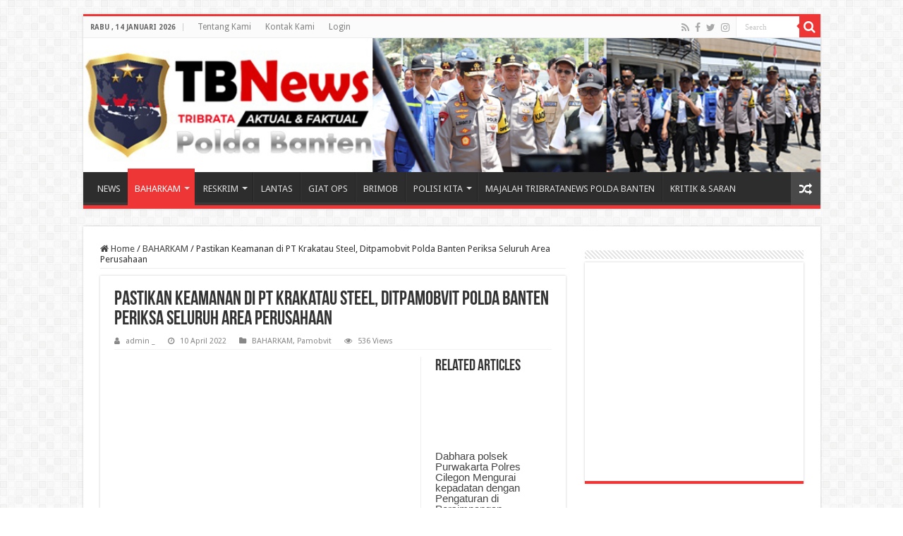

--- FILE ---
content_type: text/html; charset=UTF-8
request_url: http://tribratanews.banten.polri.go.id/pastikan-keamanan-di-pt-krakatau-steel-ditpamobvit-polda-banten-periksa-seluruh-area-perusahaan/
body_size: 74042
content:
<!DOCTYPE html>
<html lang="id" prefix="og: http://ogp.me/ns#">
<head>
<meta charset="UTF-8" />
<link rel="pingback" href="http://tribratanews.banten.polri.go.id/xmlrpc.php" />
<title>Pastikan Keamanan di PT Krakatau Steel, Ditpamobvit Polda Banten Periksa Seluruh Area Perusahaan &#8211; Tribrata News Banten</title>
<meta property="og:title" content="Pastikan Keamanan di PT Krakatau Steel, Ditpamobvit Polda Banten Periksa Seluruh Area Perusahaan - Tribrata News Banten"/>
<meta property="og:type" content="article"/>
<meta property="og:description" content="Cilegon - Dalam rangka memberikan situasi aman dan nyaman pada objek vital nasional maupun objek ter"/>
<meta property="og:url" content="https://tribratanews.banten.polri.go.id/pastikan-keamanan-di-pt-krakatau-steel-ditpamobvit-polda-banten-periksa-seluruh-area-perusahaan/"/>
<meta property="og:site_name" content="Tribrata News Banten"/>
<meta property="og:image" content="https://tribratanews.banten.polri.go.id/wp-content/uploads/2022/04/IMG-20220410-WA0021-1.jpg" />
<meta name='robots' content='max-image-preview:large' />
	<style>img:is([sizes="auto" i], [sizes^="auto," i]) { contain-intrinsic-size: 3000px 1500px }</style>
	<link rel='dns-prefetch' href='//fonts.googleapis.com' />
<link rel="alternate" type="application/rss+xml" title="Tribrata News Banten &raquo; Feed" href="https://tribratanews.banten.polri.go.id/feed/" />
<link rel="alternate" type="application/rss+xml" title="Tribrata News Banten &raquo; Umpan Komentar" href="https://tribratanews.banten.polri.go.id/comments/feed/" />
<link rel="alternate" type="application/rss+xml" title="Tribrata News Banten &raquo; Pastikan Keamanan di PT Krakatau Steel, Ditpamobvit Polda Banten Periksa Seluruh Area Perusahaan Umpan Komentar" href="https://tribratanews.banten.polri.go.id/pastikan-keamanan-di-pt-krakatau-steel-ditpamobvit-polda-banten-periksa-seluruh-area-perusahaan/feed/" />
<script type="text/javascript">
/* <![CDATA[ */
window._wpemojiSettings = {"baseUrl":"https:\/\/s.w.org\/images\/core\/emoji\/16.0.1\/72x72\/","ext":".png","svgUrl":"https:\/\/s.w.org\/images\/core\/emoji\/16.0.1\/svg\/","svgExt":".svg","source":{"concatemoji":"http:\/\/tribratanews.banten.polri.go.id\/wp-includes\/js\/wp-emoji-release.min.js"}};
/*! This file is auto-generated */
!function(s,n){var o,i,e;function c(e){try{var t={supportTests:e,timestamp:(new Date).valueOf()};sessionStorage.setItem(o,JSON.stringify(t))}catch(e){}}function p(e,t,n){e.clearRect(0,0,e.canvas.width,e.canvas.height),e.fillText(t,0,0);var t=new Uint32Array(e.getImageData(0,0,e.canvas.width,e.canvas.height).data),a=(e.clearRect(0,0,e.canvas.width,e.canvas.height),e.fillText(n,0,0),new Uint32Array(e.getImageData(0,0,e.canvas.width,e.canvas.height).data));return t.every(function(e,t){return e===a[t]})}function u(e,t){e.clearRect(0,0,e.canvas.width,e.canvas.height),e.fillText(t,0,0);for(var n=e.getImageData(16,16,1,1),a=0;a<n.data.length;a++)if(0!==n.data[a])return!1;return!0}function f(e,t,n,a){switch(t){case"flag":return n(e,"\ud83c\udff3\ufe0f\u200d\u26a7\ufe0f","\ud83c\udff3\ufe0f\u200b\u26a7\ufe0f")?!1:!n(e,"\ud83c\udde8\ud83c\uddf6","\ud83c\udde8\u200b\ud83c\uddf6")&&!n(e,"\ud83c\udff4\udb40\udc67\udb40\udc62\udb40\udc65\udb40\udc6e\udb40\udc67\udb40\udc7f","\ud83c\udff4\u200b\udb40\udc67\u200b\udb40\udc62\u200b\udb40\udc65\u200b\udb40\udc6e\u200b\udb40\udc67\u200b\udb40\udc7f");case"emoji":return!a(e,"\ud83e\udedf")}return!1}function g(e,t,n,a){var r="undefined"!=typeof WorkerGlobalScope&&self instanceof WorkerGlobalScope?new OffscreenCanvas(300,150):s.createElement("canvas"),o=r.getContext("2d",{willReadFrequently:!0}),i=(o.textBaseline="top",o.font="600 32px Arial",{});return e.forEach(function(e){i[e]=t(o,e,n,a)}),i}function t(e){var t=s.createElement("script");t.src=e,t.defer=!0,s.head.appendChild(t)}"undefined"!=typeof Promise&&(o="wpEmojiSettingsSupports",i=["flag","emoji"],n.supports={everything:!0,everythingExceptFlag:!0},e=new Promise(function(e){s.addEventListener("DOMContentLoaded",e,{once:!0})}),new Promise(function(t){var n=function(){try{var e=JSON.parse(sessionStorage.getItem(o));if("object"==typeof e&&"number"==typeof e.timestamp&&(new Date).valueOf()<e.timestamp+604800&&"object"==typeof e.supportTests)return e.supportTests}catch(e){}return null}();if(!n){if("undefined"!=typeof Worker&&"undefined"!=typeof OffscreenCanvas&&"undefined"!=typeof URL&&URL.createObjectURL&&"undefined"!=typeof Blob)try{var e="postMessage("+g.toString()+"("+[JSON.stringify(i),f.toString(),p.toString(),u.toString()].join(",")+"));",a=new Blob([e],{type:"text/javascript"}),r=new Worker(URL.createObjectURL(a),{name:"wpTestEmojiSupports"});return void(r.onmessage=function(e){c(n=e.data),r.terminate(),t(n)})}catch(e){}c(n=g(i,f,p,u))}t(n)}).then(function(e){for(var t in e)n.supports[t]=e[t],n.supports.everything=n.supports.everything&&n.supports[t],"flag"!==t&&(n.supports.everythingExceptFlag=n.supports.everythingExceptFlag&&n.supports[t]);n.supports.everythingExceptFlag=n.supports.everythingExceptFlag&&!n.supports.flag,n.DOMReady=!1,n.readyCallback=function(){n.DOMReady=!0}}).then(function(){return e}).then(function(){var e;n.supports.everything||(n.readyCallback(),(e=n.source||{}).concatemoji?t(e.concatemoji):e.wpemoji&&e.twemoji&&(t(e.twemoji),t(e.wpemoji)))}))}((window,document),window._wpemojiSettings);
/* ]]> */
</script>
<style id='wp-emoji-styles-inline-css' type='text/css'>

	img.wp-smiley, img.emoji {
		display: inline !important;
		border: none !important;
		box-shadow: none !important;
		height: 1em !important;
		width: 1em !important;
		margin: 0 0.07em !important;
		vertical-align: -0.1em !important;
		background: none !important;
		padding: 0 !important;
	}
</style>
<link rel='stylesheet' id='wp-block-library-css' href='http://tribratanews.banten.polri.go.id/wp-includes/css/dist/block-library/style.min.css' type='text/css' media='all' />
<style id='classic-theme-styles-inline-css' type='text/css'>
/*! This file is auto-generated */
.wp-block-button__link{color:#fff;background-color:#32373c;border-radius:9999px;box-shadow:none;text-decoration:none;padding:calc(.667em + 2px) calc(1.333em + 2px);font-size:1.125em}.wp-block-file__button{background:#32373c;color:#fff;text-decoration:none}
</style>
<style id='global-styles-inline-css' type='text/css'>
:root{--wp--preset--aspect-ratio--square: 1;--wp--preset--aspect-ratio--4-3: 4/3;--wp--preset--aspect-ratio--3-4: 3/4;--wp--preset--aspect-ratio--3-2: 3/2;--wp--preset--aspect-ratio--2-3: 2/3;--wp--preset--aspect-ratio--16-9: 16/9;--wp--preset--aspect-ratio--9-16: 9/16;--wp--preset--color--black: #000000;--wp--preset--color--cyan-bluish-gray: #abb8c3;--wp--preset--color--white: #ffffff;--wp--preset--color--pale-pink: #f78da7;--wp--preset--color--vivid-red: #cf2e2e;--wp--preset--color--luminous-vivid-orange: #ff6900;--wp--preset--color--luminous-vivid-amber: #fcb900;--wp--preset--color--light-green-cyan: #7bdcb5;--wp--preset--color--vivid-green-cyan: #00d084;--wp--preset--color--pale-cyan-blue: #8ed1fc;--wp--preset--color--vivid-cyan-blue: #0693e3;--wp--preset--color--vivid-purple: #9b51e0;--wp--preset--gradient--vivid-cyan-blue-to-vivid-purple: linear-gradient(135deg,rgba(6,147,227,1) 0%,rgb(155,81,224) 100%);--wp--preset--gradient--light-green-cyan-to-vivid-green-cyan: linear-gradient(135deg,rgb(122,220,180) 0%,rgb(0,208,130) 100%);--wp--preset--gradient--luminous-vivid-amber-to-luminous-vivid-orange: linear-gradient(135deg,rgba(252,185,0,1) 0%,rgba(255,105,0,1) 100%);--wp--preset--gradient--luminous-vivid-orange-to-vivid-red: linear-gradient(135deg,rgba(255,105,0,1) 0%,rgb(207,46,46) 100%);--wp--preset--gradient--very-light-gray-to-cyan-bluish-gray: linear-gradient(135deg,rgb(238,238,238) 0%,rgb(169,184,195) 100%);--wp--preset--gradient--cool-to-warm-spectrum: linear-gradient(135deg,rgb(74,234,220) 0%,rgb(151,120,209) 20%,rgb(207,42,186) 40%,rgb(238,44,130) 60%,rgb(251,105,98) 80%,rgb(254,248,76) 100%);--wp--preset--gradient--blush-light-purple: linear-gradient(135deg,rgb(255,206,236) 0%,rgb(152,150,240) 100%);--wp--preset--gradient--blush-bordeaux: linear-gradient(135deg,rgb(254,205,165) 0%,rgb(254,45,45) 50%,rgb(107,0,62) 100%);--wp--preset--gradient--luminous-dusk: linear-gradient(135deg,rgb(255,203,112) 0%,rgb(199,81,192) 50%,rgb(65,88,208) 100%);--wp--preset--gradient--pale-ocean: linear-gradient(135deg,rgb(255,245,203) 0%,rgb(182,227,212) 50%,rgb(51,167,181) 100%);--wp--preset--gradient--electric-grass: linear-gradient(135deg,rgb(202,248,128) 0%,rgb(113,206,126) 100%);--wp--preset--gradient--midnight: linear-gradient(135deg,rgb(2,3,129) 0%,rgb(40,116,252) 100%);--wp--preset--font-size--small: 13px;--wp--preset--font-size--medium: 20px;--wp--preset--font-size--large: 36px;--wp--preset--font-size--x-large: 42px;--wp--preset--spacing--20: 0.44rem;--wp--preset--spacing--30: 0.67rem;--wp--preset--spacing--40: 1rem;--wp--preset--spacing--50: 1.5rem;--wp--preset--spacing--60: 2.25rem;--wp--preset--spacing--70: 3.38rem;--wp--preset--spacing--80: 5.06rem;--wp--preset--shadow--natural: 6px 6px 9px rgba(0, 0, 0, 0.2);--wp--preset--shadow--deep: 12px 12px 50px rgba(0, 0, 0, 0.4);--wp--preset--shadow--sharp: 6px 6px 0px rgba(0, 0, 0, 0.2);--wp--preset--shadow--outlined: 6px 6px 0px -3px rgba(255, 255, 255, 1), 6px 6px rgba(0, 0, 0, 1);--wp--preset--shadow--crisp: 6px 6px 0px rgba(0, 0, 0, 1);}:where(.is-layout-flex){gap: 0.5em;}:where(.is-layout-grid){gap: 0.5em;}body .is-layout-flex{display: flex;}.is-layout-flex{flex-wrap: wrap;align-items: center;}.is-layout-flex > :is(*, div){margin: 0;}body .is-layout-grid{display: grid;}.is-layout-grid > :is(*, div){margin: 0;}:where(.wp-block-columns.is-layout-flex){gap: 2em;}:where(.wp-block-columns.is-layout-grid){gap: 2em;}:where(.wp-block-post-template.is-layout-flex){gap: 1.25em;}:where(.wp-block-post-template.is-layout-grid){gap: 1.25em;}.has-black-color{color: var(--wp--preset--color--black) !important;}.has-cyan-bluish-gray-color{color: var(--wp--preset--color--cyan-bluish-gray) !important;}.has-white-color{color: var(--wp--preset--color--white) !important;}.has-pale-pink-color{color: var(--wp--preset--color--pale-pink) !important;}.has-vivid-red-color{color: var(--wp--preset--color--vivid-red) !important;}.has-luminous-vivid-orange-color{color: var(--wp--preset--color--luminous-vivid-orange) !important;}.has-luminous-vivid-amber-color{color: var(--wp--preset--color--luminous-vivid-amber) !important;}.has-light-green-cyan-color{color: var(--wp--preset--color--light-green-cyan) !important;}.has-vivid-green-cyan-color{color: var(--wp--preset--color--vivid-green-cyan) !important;}.has-pale-cyan-blue-color{color: var(--wp--preset--color--pale-cyan-blue) !important;}.has-vivid-cyan-blue-color{color: var(--wp--preset--color--vivid-cyan-blue) !important;}.has-vivid-purple-color{color: var(--wp--preset--color--vivid-purple) !important;}.has-black-background-color{background-color: var(--wp--preset--color--black) !important;}.has-cyan-bluish-gray-background-color{background-color: var(--wp--preset--color--cyan-bluish-gray) !important;}.has-white-background-color{background-color: var(--wp--preset--color--white) !important;}.has-pale-pink-background-color{background-color: var(--wp--preset--color--pale-pink) !important;}.has-vivid-red-background-color{background-color: var(--wp--preset--color--vivid-red) !important;}.has-luminous-vivid-orange-background-color{background-color: var(--wp--preset--color--luminous-vivid-orange) !important;}.has-luminous-vivid-amber-background-color{background-color: var(--wp--preset--color--luminous-vivid-amber) !important;}.has-light-green-cyan-background-color{background-color: var(--wp--preset--color--light-green-cyan) !important;}.has-vivid-green-cyan-background-color{background-color: var(--wp--preset--color--vivid-green-cyan) !important;}.has-pale-cyan-blue-background-color{background-color: var(--wp--preset--color--pale-cyan-blue) !important;}.has-vivid-cyan-blue-background-color{background-color: var(--wp--preset--color--vivid-cyan-blue) !important;}.has-vivid-purple-background-color{background-color: var(--wp--preset--color--vivid-purple) !important;}.has-black-border-color{border-color: var(--wp--preset--color--black) !important;}.has-cyan-bluish-gray-border-color{border-color: var(--wp--preset--color--cyan-bluish-gray) !important;}.has-white-border-color{border-color: var(--wp--preset--color--white) !important;}.has-pale-pink-border-color{border-color: var(--wp--preset--color--pale-pink) !important;}.has-vivid-red-border-color{border-color: var(--wp--preset--color--vivid-red) !important;}.has-luminous-vivid-orange-border-color{border-color: var(--wp--preset--color--luminous-vivid-orange) !important;}.has-luminous-vivid-amber-border-color{border-color: var(--wp--preset--color--luminous-vivid-amber) !important;}.has-light-green-cyan-border-color{border-color: var(--wp--preset--color--light-green-cyan) !important;}.has-vivid-green-cyan-border-color{border-color: var(--wp--preset--color--vivid-green-cyan) !important;}.has-pale-cyan-blue-border-color{border-color: var(--wp--preset--color--pale-cyan-blue) !important;}.has-vivid-cyan-blue-border-color{border-color: var(--wp--preset--color--vivid-cyan-blue) !important;}.has-vivid-purple-border-color{border-color: var(--wp--preset--color--vivid-purple) !important;}.has-vivid-cyan-blue-to-vivid-purple-gradient-background{background: var(--wp--preset--gradient--vivid-cyan-blue-to-vivid-purple) !important;}.has-light-green-cyan-to-vivid-green-cyan-gradient-background{background: var(--wp--preset--gradient--light-green-cyan-to-vivid-green-cyan) !important;}.has-luminous-vivid-amber-to-luminous-vivid-orange-gradient-background{background: var(--wp--preset--gradient--luminous-vivid-amber-to-luminous-vivid-orange) !important;}.has-luminous-vivid-orange-to-vivid-red-gradient-background{background: var(--wp--preset--gradient--luminous-vivid-orange-to-vivid-red) !important;}.has-very-light-gray-to-cyan-bluish-gray-gradient-background{background: var(--wp--preset--gradient--very-light-gray-to-cyan-bluish-gray) !important;}.has-cool-to-warm-spectrum-gradient-background{background: var(--wp--preset--gradient--cool-to-warm-spectrum) !important;}.has-blush-light-purple-gradient-background{background: var(--wp--preset--gradient--blush-light-purple) !important;}.has-blush-bordeaux-gradient-background{background: var(--wp--preset--gradient--blush-bordeaux) !important;}.has-luminous-dusk-gradient-background{background: var(--wp--preset--gradient--luminous-dusk) !important;}.has-pale-ocean-gradient-background{background: var(--wp--preset--gradient--pale-ocean) !important;}.has-electric-grass-gradient-background{background: var(--wp--preset--gradient--electric-grass) !important;}.has-midnight-gradient-background{background: var(--wp--preset--gradient--midnight) !important;}.has-small-font-size{font-size: var(--wp--preset--font-size--small) !important;}.has-medium-font-size{font-size: var(--wp--preset--font-size--medium) !important;}.has-large-font-size{font-size: var(--wp--preset--font-size--large) !important;}.has-x-large-font-size{font-size: var(--wp--preset--font-size--x-large) !important;}
:where(.wp-block-post-template.is-layout-flex){gap: 1.25em;}:where(.wp-block-post-template.is-layout-grid){gap: 1.25em;}
:where(.wp-block-columns.is-layout-flex){gap: 2em;}:where(.wp-block-columns.is-layout-grid){gap: 2em;}
:root :where(.wp-block-pullquote){font-size: 1.5em;line-height: 1.6;}
</style>
<link rel='stylesheet' id='contact-form-7-css' href='http://tribratanews.banten.polri.go.id/wp-content/plugins/contact-form-7/includes/css/styles.css' type='text/css' media='all' />
<link rel='stylesheet' id='taqyeem-buttons-style-css' href='http://tribratanews.banten.polri.go.id/wp-content/plugins/taqyeem-buttons/assets/style.css' type='text/css' media='all' />
<link rel='stylesheet' id='taqyeem-style-css' href='http://tribratanews.banten.polri.go.id/wp-content/plugins/taqyeem/style.css' type='text/css' media='all' />
<link rel='stylesheet' id='tie-style-css' href='http://tribratanews.banten.polri.go.id/wp-content/themes/sahifa/style.css' type='text/css' media='all' />
<link rel='stylesheet' id='tie-ilightbox-skin-css' href='http://tribratanews.banten.polri.go.id/wp-content/themes/sahifa/css/ilightbox/dark-skin/skin.css' type='text/css' media='all' />
<link rel='stylesheet' id='Droid+Sans-css' href='http://fonts.googleapis.com/css?family=Droid+Sans%3Aregular%2C700' type='text/css' media='all' />
<script type="text/javascript" src="http://tribratanews.banten.polri.go.id/wp-includes/js/jquery/jquery.min.js" id="jquery-core-js"></script>
<script type="text/javascript" src="http://tribratanews.banten.polri.go.id/wp-includes/js/jquery/jquery-migrate.min.js" id="jquery-migrate-js"></script>
<script type="text/javascript" src="http://tribratanews.banten.polri.go.id/wp-content/plugins/taqyeem/js/tie.js" id="taqyeem-main-js"></script>
<link rel="https://api.w.org/" href="https://tribratanews.banten.polri.go.id/wp-json/" /><link rel="alternate" title="JSON" type="application/json" href="https://tribratanews.banten.polri.go.id/wp-json/wp/v2/posts/128006" /><link rel="EditURI" type="application/rsd+xml" title="RSD" href="https://tribratanews.banten.polri.go.id/xmlrpc.php?rsd" />
<meta name="generator" content="WordPress 6.8.3" />
<link rel="canonical" href="https://tribratanews.banten.polri.go.id/pastikan-keamanan-di-pt-krakatau-steel-ditpamobvit-polda-banten-periksa-seluruh-area-perusahaan/" />
<link rel='shortlink' href='https://tribratanews.banten.polri.go.id/?p=128006' />
<link rel="alternate" title="oEmbed (JSON)" type="application/json+oembed" href="https://tribratanews.banten.polri.go.id/wp-json/oembed/1.0/embed?url=https%3A%2F%2Ftribratanews.banten.polri.go.id%2Fpastikan-keamanan-di-pt-krakatau-steel-ditpamobvit-polda-banten-periksa-seluruh-area-perusahaan%2F" />
<link rel="alternate" title="oEmbed (XML)" type="text/xml+oembed" href="https://tribratanews.banten.polri.go.id/wp-json/oembed/1.0/embed?url=https%3A%2F%2Ftribratanews.banten.polri.go.id%2Fpastikan-keamanan-di-pt-krakatau-steel-ditpamobvit-polda-banten-periksa-seluruh-area-perusahaan%2F&#038;format=xml" />
<script type='text/javascript'>
/* <![CDATA[ */
var taqyeem = {"ajaxurl":"https://tribratanews.banten.polri.go.id/wp-admin/admin-ajax.php" , "your_rating":"Your Rating:"};
/* ]]> */
</script>

<style type="text/css" media="screen">

</style>
<link rel="shortcut icon" href="http://tribratanews.banten.polri.go.id/wp-content/uploads/2022/08/Lambang_Polda.png" title="Favicon" />
<!--[if IE]>
<script type="text/javascript">jQuery(document).ready(function (){ jQuery(".menu-item").has("ul").children("a").attr("aria-haspopup", "true");});</script>
<![endif]-->
<!--[if lt IE 9]>
<script src="http://tribratanews.banten.polri.go.id/wp-content/themes/sahifa/js/html5.js"></script>
<script src="http://tribratanews.banten.polri.go.id/wp-content/themes/sahifa/js/selectivizr-min.js"></script>
<![endif]-->
<!--[if IE 9]>
<link rel="stylesheet" type="text/css" media="all" href="http://tribratanews.banten.polri.go.id/wp-content/themes/sahifa/css/ie9.css" />
<![endif]-->
<!--[if IE 8]>
<link rel="stylesheet" type="text/css" media="all" href="http://tribratanews.banten.polri.go.id/wp-content/themes/sahifa/css/ie8.css" />
<![endif]-->
<!--[if IE 7]>
<link rel="stylesheet" type="text/css" media="all" href="http://tribratanews.banten.polri.go.id/wp-content/themes/sahifa/css/ie7.css" />
<![endif]-->


<meta name="viewport" content="width=device-width, initial-scale=1.0" />



<style type="text/css" media="screen">

body{
	font-family: 'Droid Sans';
}

#main-nav,
.cat-box-content,
#sidebar .widget-container,
.post-listing,
#commentform {
	border-bottom-color: #ef3636;
}

.search-block .search-button,
#topcontrol,
#main-nav ul li.current-menu-item a,
#main-nav ul li.current-menu-item a:hover,
#main-nav ul li.current_page_parent a,
#main-nav ul li.current_page_parent a:hover,
#main-nav ul li.current-menu-parent a,
#main-nav ul li.current-menu-parent a:hover,
#main-nav ul li.current-page-ancestor a,
#main-nav ul li.current-page-ancestor a:hover,
.pagination span.current,
.share-post span.share-text,
.flex-control-paging li a.flex-active,
.ei-slider-thumbs li.ei-slider-element,
.review-percentage .review-item span span,
.review-final-score,
.button,
a.button,
a.more-link,
#main-content input[type="submit"],
.form-submit #submit,
#login-form .login-button,
.widget-feedburner .feedburner-subscribe,
input[type="submit"],
#buddypress button,
#buddypress a.button,
#buddypress input[type=submit],
#buddypress input[type=reset],
#buddypress ul.button-nav li a,
#buddypress div.generic-button a,
#buddypress .comment-reply-link,
#buddypress div.item-list-tabs ul li a span,
#buddypress div.item-list-tabs ul li.selected a,
#buddypress div.item-list-tabs ul li.current a,
#buddypress #members-directory-form div.item-list-tabs ul li.selected span,
#members-list-options a.selected,
#groups-list-options a.selected,
body.dark-skin #buddypress div.item-list-tabs ul li a span,
body.dark-skin #buddypress div.item-list-tabs ul li.selected a,
body.dark-skin #buddypress div.item-list-tabs ul li.current a,
body.dark-skin #members-list-options a.selected,
body.dark-skin #groups-list-options a.selected,
.search-block-large .search-button,
#featured-posts .flex-next:hover,
#featured-posts .flex-prev:hover,
a.tie-cart span.shooping-count,
.woocommerce span.onsale,
.woocommerce-page span.onsale ,
.woocommerce .widget_price_filter .ui-slider .ui-slider-handle,
.woocommerce-page .widget_price_filter .ui-slider .ui-slider-handle,
#check-also-close,
a.post-slideshow-next,
a.post-slideshow-prev,
.widget_price_filter .ui-slider .ui-slider-handle,
.quantity .minus:hover,
.quantity .plus:hover,
.mejs-container .mejs-controls .mejs-time-rail .mejs-time-current,
#reading-position-indicator  {
	background-color:#ef3636;
}

::-webkit-scrollbar-thumb{
	background-color:#ef3636 !important;
}

#theme-footer,
#theme-header,
.top-nav ul li.current-menu-item:before,
#main-nav .menu-sub-content ,
#main-nav ul ul,
#check-also-box {
	border-top-color: #ef3636;
}

.search-block:after {
	border-right-color:#ef3636;
}

body.rtl .search-block:after {
	border-left-color:#ef3636;
}

#main-nav ul > li.menu-item-has-children:hover > a:after,
#main-nav ul > li.mega-menu:hover > a:after {
	border-color:transparent transparent #ef3636;
}

.widget.timeline-posts li a:hover,
.widget.timeline-posts li a:hover span.tie-date {
	color: #ef3636;
}

.widget.timeline-posts li a:hover span.tie-date:before {
	background: #ef3636;
	border-color: #ef3636;
}

#order_review,
#order_review_heading {
	border-color: #ef3636;
}


</style>

		<script type="text/javascript">
			/* <![CDATA[ */
				var sf_position = '0';
				var sf_templates = "<a href=\"{search_url_escaped}\">View All Results<\/a>";
				var sf_input = '.search-live';
				jQuery(document).ready(function(){
					jQuery(sf_input).ajaxyLiveSearch({"expand":false,"searchUrl":"https:\/\/tribratanews.banten.polri.go.id\/?s=%s","text":"Search","delay":500,"iwidth":180,"width":315,"ajaxUrl":"https:\/\/tribratanews.banten.polri.go.id\/wp-admin\/admin-ajax.php","rtl":0});
					jQuery(".live-search_ajaxy-selective-input").keyup(function() {
						var width = jQuery(this).val().length * 8;
						if(width < 50) {
							width = 50;
						}
						jQuery(this).width(width);
					});
					jQuery(".live-search_ajaxy-selective-search").click(function() {
						jQuery(this).find(".live-search_ajaxy-selective-input").focus();
					});
					jQuery(".live-search_ajaxy-selective-close").click(function() {
						jQuery(this).parent().remove();
					});
				});
			/* ]]> */
		</script>
		<link rel="icon" href="https://tribratanews.banten.polri.go.id/wp-content/uploads/2024/02/cropped-icon-32x32.png" sizes="32x32" />
<link rel="icon" href="https://tribratanews.banten.polri.go.id/wp-content/uploads/2024/02/cropped-icon-192x192.png" sizes="192x192" />
<link rel="apple-touch-icon" href="https://tribratanews.banten.polri.go.id/wp-content/uploads/2024/02/cropped-icon-180x180.png" />
<meta name="msapplication-TileImage" content="https://tribratanews.banten.polri.go.id/wp-content/uploads/2024/02/cropped-icon-270x270.png" />
</head>
<body id="top" class="wp-singular post-template-default single single-post postid-128006 single-format-standard wp-theme-sahifa lazy-enabled">

<div class="wrapper-outer">

	<div class="background-cover"></div>

	<aside id="slide-out">

			<div class="search-mobile">
			<form method="get" id="searchform-mobile" action="https://tribratanews.banten.polri.go.id/">
				<button class="search-button" type="submit" value="Search"><i class="fa fa-search"></i></button>
				<input type="text" id="s-mobile" name="s" title="Search" value="Search" onfocus="if (this.value == 'Search') {this.value = '';}" onblur="if (this.value == '') {this.value = 'Search';}"  />
			</form>
		</div><!-- .search-mobile /-->
	
			<div class="social-icons">
		<a class="ttip-none" title="Rss" href="https://tribratanews.banten.polri.go.id/feed/" target="_blank"><i class="fa fa-rss"></i></a><a class="ttip-none" title="Facebook" href="https://www.facebook.com/humas.poldabanten" target="_blank"><i class="fa fa-facebook"></i></a><a class="ttip-none" title="Twitter" href="https://twitter.com/bidhumas_banten" target="_blank"><i class="fa fa-twitter"></i></a><a class="ttip-none" title="instagram" href="https://www.instagram.com/bidhumaspoldabanten/" target="_blank"><i class="fa fa-instagram"></i></a>
			</div>

	
		<div id="mobile-menu" ></div>
	</aside><!-- #slide-out /-->

		<div id="wrapper" class="boxed">
		<div class="inner-wrapper">

		<header id="theme-header" class="theme-header full-logo center-logo">
						<div id="top-nav" class="top-nav">
				<div class="container">

							<span class="today-date">Rabu ,  14  Januari 2026</span>
				<div class="top-menu"><ul id="menu-atas" class="menu"><li id="menu-item-80995" class="menu-item menu-item-type-post_type menu-item-object-page menu-item-80995"><a href="https://tribratanews.banten.polri.go.id/tentang-kami/">Tentang Kami</a></li>
<li id="menu-item-80993" class="menu-item menu-item-type-post_type menu-item-object-page menu-item-80993"><a href="https://tribratanews.banten.polri.go.id/kontak-kami/">Kontak Kami</a></li>
<li id="menu-item-80994" class="menu-item menu-item-type-post_type menu-item-object-page menu-item-80994"><a href="https://tribratanews.banten.polri.go.id/login-page/">Login</a></li>
</ul></div>
						<div class="search-block">
						<form method="get" id="searchform-header" action="https://tribratanews.banten.polri.go.id/">
							<button class="search-button" type="submit" value="Search"><i class="fa fa-search"></i></button>
							<input class="search-live" type="text" id="s-header" name="s" title="Search" value="Search" onfocus="if (this.value == 'Search') {this.value = '';}" onblur="if (this.value == '') {this.value = 'Search';}"  />
						</form>
					</div><!-- .search-block /-->
			<div class="social-icons">
		<a class="ttip-none" title="Rss" href="https://tribratanews.banten.polri.go.id/feed/" target="_blank"><i class="fa fa-rss"></i></a><a class="ttip-none" title="Facebook" href="https://www.facebook.com/humas.poldabanten" target="_blank"><i class="fa fa-facebook"></i></a><a class="ttip-none" title="Twitter" href="https://twitter.com/bidhumas_banten" target="_blank"><i class="fa fa-twitter"></i></a><a class="ttip-none" title="instagram" href="https://www.instagram.com/bidhumaspoldabanten/" target="_blank"><i class="fa fa-instagram"></i></a>
			</div>

	
	
				</div><!-- .container /-->
			</div><!-- .top-menu /-->
			
		<div class="header-content">

					<a id="slide-out-open" class="slide-out-open" href="#"><span></span></a>
		
			<div class="logo">
			<h2>								<a title="Tribrata News Banten" href="https://tribratanews.banten.polri.go.id/">
					<img src="https://tribratanews.banten.polri.go.id/wp-content/uploads/2025/12/TB-News-Ok.jpg" alt="Tribrata News Banten"  /><strong>Tribrata News Banten Portal Berita Resmi Polda Banten</strong>
				</a>
			</h2>			</div><!-- .logo /-->
						<div class="clear"></div>

		</div>
													<nav id="main-nav" class="fixed-enabled">
				<div class="container">

				
					<div class="main-menu"><ul id="menu-utama" class="menu"><li id="menu-item-80978" class="menu-item menu-item-type-taxonomy menu-item-object-category menu-item-80978"><a href="https://tribratanews.banten.polri.go.id/category/news/">NEWS</a></li>
<li id="menu-item-80966" class="menu-item menu-item-type-taxonomy menu-item-object-category current-post-ancestor current-menu-parent current-post-parent menu-item-has-children menu-item-80966"><a href="https://tribratanews.banten.polri.go.id/category/baharkam/">BAHARKAM</a>
<ul class="sub-menu menu-sub-content">
	<li id="menu-item-80967" class="menu-item menu-item-type-taxonomy menu-item-object-category menu-item-80967"><a href="https://tribratanews.banten.polri.go.id/category/baharkam/binmas/">Binmas</a></li>
	<li id="menu-item-80968" class="menu-item menu-item-type-taxonomy menu-item-object-category current-post-ancestor current-menu-parent current-post-parent menu-item-80968"><a href="https://tribratanews.banten.polri.go.id/category/baharkam/pamobvit/">Pamobvit</a></li>
	<li id="menu-item-80970" class="menu-item menu-item-type-taxonomy menu-item-object-category menu-item-80970"><a href="https://tribratanews.banten.polri.go.id/category/baharkam/samapta/">Samapta</a></li>
	<li id="menu-item-80969" class="menu-item menu-item-type-taxonomy menu-item-object-category menu-item-80969"><a href="https://tribratanews.banten.polri.go.id/category/baharkam/polairud/">Polairud</a></li>
</ul>
</li>
<li id="menu-item-80987" class="menu-item menu-item-type-taxonomy menu-item-object-category menu-item-has-children menu-item-80987"><a href="https://tribratanews.banten.polri.go.id/category/reskrim/">RESKRIM</a>
<ul class="sub-menu menu-sub-content">
	<li id="menu-item-80988" class="menu-item menu-item-type-taxonomy menu-item-object-category menu-item-80988"><a href="https://tribratanews.banten.polri.go.id/category/reskrim/reskrimsus/">Reskrimsus</a></li>
	<li id="menu-item-80989" class="menu-item menu-item-type-taxonomy menu-item-object-category menu-item-80989"><a href="https://tribratanews.banten.polri.go.id/category/reskrim/reskrimum/">Reskrimum</a></li>
	<li id="menu-item-80990" class="menu-item menu-item-type-taxonomy menu-item-object-category menu-item-80990"><a href="https://tribratanews.banten.polri.go.id/category/reskrim/resnarkoba/">Resnarkoba</a></li>
</ul>
</li>
<li id="menu-item-80977" class="menu-item menu-item-type-taxonomy menu-item-object-category menu-item-80977"><a href="https://tribratanews.banten.polri.go.id/category/lantas/">LANTAS</a></li>
<li id="menu-item-80974" class="menu-item menu-item-type-taxonomy menu-item-object-category menu-item-80974"><a href="https://tribratanews.banten.polri.go.id/category/binkam/giat-ops/">GIAT OPS</a></li>
<li id="menu-item-80973" class="menu-item menu-item-type-taxonomy menu-item-object-category menu-item-80973"><a href="https://tribratanews.banten.polri.go.id/category/binkam/brimob/">BRIMOB</a></li>
<li id="menu-item-80984" class="menu-item menu-item-type-taxonomy menu-item-object-category menu-item-has-children menu-item-80984"><a href="https://tribratanews.banten.polri.go.id/category/polisi-kita/">POLISI KITA</a>
<ul class="sub-menu menu-sub-content">
	<li id="menu-item-80985" class="menu-item menu-item-type-taxonomy menu-item-object-category menu-item-80985"><a href="https://tribratanews.banten.polri.go.id/category/polisi-kita/lapor-polisi/">Lapor Polisi</a></li>
	<li id="menu-item-80986" class="menu-item menu-item-type-taxonomy menu-item-object-category menu-item-80986"><a href="https://tribratanews.banten.polri.go.id/category/polisi-kita/mitra-polisi/">Mitra Polisi</a></li>
</ul>
</li>
<li id="menu-item-80992" class="menu-item menu-item-type-post_type menu-item-object-page menu-item-80992"><a href="https://tribratanews.banten.polri.go.id/informasi/">MAJALAH TRIBRATANEWS POLDA BANTEN</a></li>
<li id="menu-item-240429" class="menu-item menu-item-type-post_type menu-item-object-page menu-item-240429"><a href="https://tribratanews.banten.polri.go.id/kritik-saran/">KRITIK &#038; SARAN</a></li>
</ul></div>										<a href="https://tribratanews.banten.polri.go.id/?tierand=1" class="random-article ttip" title="Random Article"><i class="fa fa-random"></i></a>
					
					
				</div>
			</nav><!-- .main-nav /-->
					</header><!-- #header /-->

	
	
	<div id="main-content" class="container">

	
	
	
	
	
	<div class="content">

		
		<nav id="crumbs"><a href="https://tribratanews.banten.polri.go.id/"><span class="fa fa-home" aria-hidden="true"></span> Home</a><span class="delimiter">/</span><a href="https://tribratanews.banten.polri.go.id/category/baharkam/">BAHARKAM</a><span class="delimiter">/</span><span class="current">Pastikan Keamanan di PT Krakatau Steel, Ditpamobvit Polda Banten Periksa Seluruh Area Perusahaan</span></nav>
		

		
		<article class="post-listing post-128006 post type-post status-publish format-standard has-post-thumbnail  category-baharkam category-pamobvit" id="the-post">
			
			<div class="post-inner">

							<h1 class="name post-title entry-title"><span itemprop="name">Pastikan Keamanan di PT Krakatau Steel, Ditpamobvit Polda Banten Periksa Seluruh Area Perusahaan</span></h1>

						
<p class="post-meta">
		
	<span class="post-meta-author"><i class="fa fa-user"></i><a href="https://tribratanews.banten.polri.go.id/author/admin-_/" title="">admin _ </a></span>
	
		
	<span class="tie-date"><i class="fa fa-clock-o"></i>10 April 2022</span>	
	<span class="post-cats"><i class="fa fa-folder"></i><a href="https://tribratanews.banten.polri.go.id/category/baharkam/" rel="category tag">BAHARKAM</a>, <a href="https://tribratanews.banten.polri.go.id/category/baharkam/pamobvit/" rel="category tag">Pamobvit</a></span>
	
<span class="post-views"><i class="fa fa-eye"></i>536 Views</span> </p>
<div class="clear"></div>
			
				<div class="entry">
					
						<section id="related_posts">
		<div class="block-head">
			<h3>Related Articles</h3><div class="stripe-line"></div>
		</div>
		<div class="post-listing">
						<div class="related-item">
							
				<div class="post-thumbnail">
					<a href="https://tribratanews.banten.polri.go.id/dabhara-polsek-purwakarta-polres-cilegon-mengurai-kepadatan-dengan-pengaturan-di-persimpangan/">
						<img width="310" height="165" src="https://tribratanews.banten.polri.go.id/wp-content/uploads/2025/02/IMG-20250211-WA0006-310x165.jpg" class="attachment-tie-medium size-tie-medium wp-post-image" alt="" decoding="async" fetchpriority="high" />						<span class="fa overlay-icon"></span>
					</a>
				</div><!-- post-thumbnail /-->
							
				<h3><a href="https://tribratanews.banten.polri.go.id/dabhara-polsek-purwakarta-polres-cilegon-mengurai-kepadatan-dengan-pengaturan-di-persimpangan/" rel="bookmark">Dabhara polsek Purwakarta Polres Cilegon Mengurai kepadatan dengan Pengaturan di Persimpangan</a></h3>
				<p class="post-meta"><span class="tie-date"><i class="fa fa-clock-o"></i>11 Februari 2025</span></p>
			</div>
						<div class="related-item">
							
				<h3><a href="https://tribratanews.banten.polri.go.id/alihkan-arus-lalu-lintas-personil-polsek-ciwandan-rekayasa-lalu-lintas/" rel="bookmark">Alihkan Arus Lalu-lintas, Personil Polsek Ciwandan Rekayasa Lalu-Lintas</a></h3>
				<p class="post-meta"><span class="tie-date"><i class="fa fa-clock-o"></i>8 Februari 2025</span></p>
			</div>
						<div class="related-item">
							
				<h3><a href="https://tribratanews.banten.polri.go.id/polsek-pulomerak-sambangi-ojeg-kamtibmas-link-jeruk-mekarsari/" rel="bookmark">Polsek Pulomerak sambangi Ojeg Kamtibmas Link Jeruk Mekarsari</a></h3>
				<p class="post-meta"><span class="tie-date"><i class="fa fa-clock-o"></i>6 Februari 2025</span></p>
			</div>
						<div class="clear"></div>
		</div>
	</section>
	
					
<figure class="wp-block-image size-large"><img decoding="async" width="1024" height="768" src="http://tribratanews.banten.polri.go.id/wp-content/uploads/2022/04/IMG-20220410-WA0021-1024x768.jpg" alt="" class="wp-image-128004" srcset="https://tribratanews.banten.polri.go.id/wp-content/uploads/2022/04/IMG-20220410-WA0021-1024x768.jpg 1024w, https://tribratanews.banten.polri.go.id/wp-content/uploads/2022/04/IMG-20220410-WA0021-300x225.jpg 300w, https://tribratanews.banten.polri.go.id/wp-content/uploads/2022/04/IMG-20220410-WA0021-768x576.jpg 768w, https://tribratanews.banten.polri.go.id/wp-content/uploads/2022/04/IMG-20220410-WA0021-1536x1152.jpg 1536w, https://tribratanews.banten.polri.go.id/wp-content/uploads/2022/04/IMG-20220410-WA0021.jpg 1600w" sizes="(max-width: 1024px) 100vw, 1024px" /></figure>



<p><br>Cilegon &#8211; Dalam rangka memberikan situasi aman dan nyaman pada objek vital nasional maupun objek tertentu, personel Ditpamobvit Polda Banten lakukan pengamanan di PT Krakatau Steel pada Sabtu (09/04). <br><br>Adapun pengamanan ini dipimpin langsung oleh Iptu Eddy Sukmara selaku Perwira Pengawas (Pawas) di PT Krakatau Steel dan didampingi oleh Aiptu Alwi, Bripda Bayu Agung, Bripda Dandi M Yasin serta diikuti oleh security PT Krakatau Steel. <br><br>Saat dikonfirmasi, Dirpamobvit Polda Banten Kombes Pol Edy Sumardi membenarkan terkait pengamanan tersebut. Ia menyebutkan Pengamanan ini bertujuan untuk memberikan jaminan keamanan pada salah satu objek vital nasional yang ada di wilayah hukum Polda Banten. &#8220;Iya benar, bahwa hari ini personel Ditpamobvit Polda Banten telah melakukan pengamanan di PT Krakatau Steel. Dimana pengamanan ini dilakukan dalam rangka untuk memberikan jaminan keamanan pada salah satu objek vital nasional yang menjadi mitra Polda Banten,&#8221; ucap Edy Sumardi. <br><br>Edy Sumardi menjelaskan dalam pengamanan tersebut dilakukan oleh personel Ditpamobvit Polda Banten dan dibantu oleh security PT Krakatau Steel. &#8220;Pengamanan ini dilakukan oleh personel gabungan yaitu dari Ditpamobvit Polda Banten dan security setempat. Mereka melakukan penjagaan di gerbang perusahaan serta melakukan pemeriksaan terhadap seluruh kendaraan dan juga tamu maupun karyawan yang masuk ke kawasan perusahaan. Hal ini dilakukan guna mencegah terjadinya hal-hal yang tidak di inginkan,&#8221; ucap Edy Sumardi. <br><br>&#8220;Selain itu, mereka juga melakukan patroli menggunakan kendaraan roda empat dan roda dua di seluruh kawasan perusahaan untuk menyusuri area yang dianggap rawan serta tidak lupa juga melakukan pengecekan melalui CCTV,&#8221; lanjutnya. <br><br>Edy Sumardi juga menyatakan, bahwa selain melakukan pengamanan, personel Ditpamobvit Polda juga memberikan imbauan protokol kesehatan kepada seluruh karyawan dan masyarakat sekitar PT Krakatau Steel. Dimana tujuannya untuk mengingatkan kepada seluruh karyawan dan masyarakat bahwa betapa pentingnya mematuhi protokol kesehatan. <br><br>Sementara itu, Iptu Eddy Sukmara selaku Pawas di PT Krakatau Steel menambahkan bahwa pengamanan dan patroli tersebut berjalan dengan aman dan lancar. &#8220;Alhamdulillah kegiatan pengamanan hari ini berjalan dengan aman dan lancar. Serta selama patroli ini tidak ada gangguan yang menonjol yang mengakibatkan terganggunya kegiatan operasional perusahaan maupun kegiatan masyarakat sekitar,&#8221; tutupnya. (Bidhumas)</p>
					
									</div><!-- .entry /-->


				<div class="share-post">
	<span class="share-text">Share</span>

		<ul class="flat-social">
			<li><a href="http://www.facebook.com/sharer.php?u=https://tribratanews.banten.polri.go.id/?p=128006" class="social-facebook" rel="external" target="_blank"><i class="fa fa-facebook"></i> <span>Facebook</span></a></li>
				<li><a href="https://twitter.com/intent/tweet?text=Pastikan+Keamanan+di+PT+Krakatau+Steel%2C+Ditpamobvit+Polda+Banten+Periksa+Seluruh+Area+Perusahaan&url=https://tribratanews.banten.polri.go.id/?p=128006" class="social-twitter" rel="external" target="_blank"><i class="fa fa-twitter"></i> <span>Twitter</span></a></li>
				<li><a href="http://www.stumbleupon.com/submit?url=https://tribratanews.banten.polri.go.id/?p=128006&title=Pastikan+Keamanan+di+PT+Krakatau+Steel%2C+Ditpamobvit+Polda+Banten+Periksa+Seluruh+Area+Perusahaan" class="social-stumble" rel="external" target="_blank"><i class="fa fa-stumbleupon"></i> <span>Stumbleupon</span></a></li>
				<li><a href="https://www.linkedin.com/shareArticle?mini=true&amp;url=https://tribratanews.banten.polri.go.id/pastikan-keamanan-di-pt-krakatau-steel-ditpamobvit-polda-banten-periksa-seluruh-area-perusahaan/&amp;title=Pastikan+Keamanan+di+PT+Krakatau+Steel%2C+Ditpamobvit+Polda+Banten+Periksa+Seluruh+Area+Perusahaan" class="social-linkedin" rel="external" target="_blank"><i class="fa fa-linkedin"></i> <span>LinkedIn</span></a></li>
				<li><a href="http://pinterest.com/pin/create/button/?url=https://tribratanews.banten.polri.go.id/?p=128006&amp;description=Pastikan+Keamanan+di+PT+Krakatau+Steel%2C+Ditpamobvit+Polda+Banten+Periksa+Seluruh+Area+Perusahaan&amp;media=https://tribratanews.banten.polri.go.id/wp-content/uploads/2022/04/IMG-20220410-WA0021-1-660x330.jpg" class="social-pinterest" rel="external" target="_blank"><i class="fa fa-pinterest"></i> <span>Pinterest</span></a></li>
		</ul>
		<div class="clear"></div>
</div> <!-- .share-post -->
				<div class="clear"></div>
			</div><!-- .post-inner -->

			
		</article><!-- .post-listing -->
		

		
				<section id="author-box">
			<div class="block-head">
				<h3>About admin _ </h3><div class="stripe-line"></div>
			</div>
			<div class="post-listing">
				<div class="author-bio">
	<div class="author-avatar">
		<img alt='' src='https://secure.gravatar.com/avatar/1b8bd977981ccb66b8e6451174a3b446a0a85d1e5843a20db5a38c3516986889?s=90&#038;d=mm&#038;r=g' srcset='https://secure.gravatar.com/avatar/1b8bd977981ccb66b8e6451174a3b446a0a85d1e5843a20db5a38c3516986889?s=180&#038;d=mm&#038;r=g 2x' class='avatar avatar-90 photo' height='90' width='90' decoding='async'/>	</div><!-- #author-avatar -->
			<div class="author-description">
								</div><!-- #author-description -->
			<div class="author-social flat-social">
						<a class="social-site" target="_blank" href="http://tribratanews.banten.polri.go.id"><i class="fa fa-home"></i></a>
									<a class="social-facebook" target="_blank" href="https://www.facebook.com/poldabanten.humas"><i class="fa fa-facebook"></i></a>
									<a class="social-twitter" target="_blank" href="http://twitter.com/https://mobile.twitter.com/_poldabanten"><i class="fa fa-twitter"></i><span> @https://mobile.twitter.com/_poldabanten</span></a>
															<a class="social-youtube" target="_blank" href="https://youtube.com/c/PoldaBanten"><i class="fa fa-youtube"></i></a>
															<a class="social-instagram" target="_blank" href="https://instagram.com/humaspoldabanten?igshid=YmMyMTA2M2Y="><i class="fa fa-instagram"></i></a>
					</div>
		<div class="clear"></div>
</div>
				</div>
		</section><!-- #author-box -->
		

				<div class="post-navigation">
			<div class="post-previous"><a href="https://tribratanews.banten.polri.go.id/ditpamobvit-polda-banten-lakukan-pengamanan-di-pt-krakatau-sarana-properti/" rel="prev"><span>Previous</span> Ditpamobvit Polda Banten Lakukan Pengamanan di PT Krakatau Sarana Properti</a></div>
			<div class="post-next"><a href="https://tribratanews.banten.polri.go.id/ditpamobvit-lakukan-patroli-rutin-pada-pt-merak-energi-indonesia-2/" rel="next"><span>Next</span> Ditpamobvit Lakukan Patroli Rutin Pada PT Merak Energi Indonesia</a></div>
		</div><!-- .post-navigation -->
		
		
			
	<section id="check-also-box" class="post-listing check-also-right">
		<a href="#" id="check-also-close"><i class="fa fa-close"></i></a>

		<div class="block-head">
			<h3>Check Also</h3>
		</div>

				<div class="check-also-post">
						
			<h2 class="post-title"><a href="https://tribratanews.banten.polri.go.id/gatur-pagi-oleh-anggota-polsek-puloampel-aipda-tedy-k/" rel="bookmark">Gatur Pagi oleh Anggota Polsek Puloampel Aipda tedy k</a></h2>
			<p>Personil Polsek Puloampel polres Cilegon melaksanakan kegiatan Strong Point pagi di berbagai titik strategis di &hellip;</p>
		</div>
			</section>
			
			
	
		
				
<div id="comments">


<div class="clear"></div>
	<div id="respond" class="comment-respond">
		<h3 id="reply-title" class="comment-reply-title">Tinggalkan Balasan <small><a rel="nofollow" id="cancel-comment-reply-link" href="/pastikan-keamanan-di-pt-krakatau-steel-ditpamobvit-polda-banten-periksa-seluruh-area-perusahaan/#respond" style="display:none;">Batalkan balasan</a></small></h3><form action="http://tribratanews.banten.polri.go.id/wp-comments-post.php" method="post" id="commentform" class="comment-form"><p class="comment-notes"><span id="email-notes">Alamat email Anda tidak akan dipublikasikan.</span> <span class="required-field-message">Ruas yang wajib ditandai <span class="required">*</span></span></p><p class="comment-form-comment"><label for="comment">Komentar <span class="required">*</span></label> <textarea id="comment" name="comment" cols="45" rows="8" maxlength="65525" required></textarea></p><p class="comment-form-author"><label for="author">Nama <span class="required">*</span></label> <input id="author" name="author" type="text" value="" size="30" maxlength="245" autocomplete="name" required /></p>
<p class="comment-form-email"><label for="email">Email <span class="required">*</span></label> <input id="email" name="email" type="email" value="" size="30" maxlength="100" aria-describedby="email-notes" autocomplete="email" required /></p>
<p class="comment-form-url"><label for="url">Situs Web</label> <input id="url" name="url" type="url" value="" size="30" maxlength="200" autocomplete="url" /></p>
<p class="comment-form-cookies-consent"><input id="wp-comment-cookies-consent" name="wp-comment-cookies-consent" type="checkbox" value="yes" /> <label for="wp-comment-cookies-consent">Simpan nama, email, dan situs web saya pada peramban ini untuk komentar saya berikutnya.</label></p>
<p class="form-submit"><input name="submit" type="submit" id="submit" class="submit" value="Kirim Komentar" /> <input type='hidden' name='comment_post_ID' value='128006' id='comment_post_ID' />
<input type='hidden' name='comment_parent' id='comment_parent' value='0' />
</p></form>	</div><!-- #respond -->
	

</div><!-- #comments -->

	</div><!-- .content -->
<aside id="sidebar">
	<div class="theiaStickySidebar">
<div id="media_image-3" class="widget widget_media_image"><div class="widget-top"><h4> </h4><div class="stripe-line"></div></div>
						<div class="widget-container"><img width="300" height="300" src="https://tribratanews.banten.polri.go.id/wp-content/uploads/2025/12/Iklan-Desember-2025-300x300.jpg" class="image wp-image-343271  attachment-medium size-medium" alt="" style="max-width: 100%; height: auto;" decoding="async" loading="lazy" srcset="https://tribratanews.banten.polri.go.id/wp-content/uploads/2025/12/Iklan-Desember-2025-300x300.jpg 300w, https://tribratanews.banten.polri.go.id/wp-content/uploads/2025/12/Iklan-Desember-2025-1024x1024.jpg 1024w, https://tribratanews.banten.polri.go.id/wp-content/uploads/2025/12/Iklan-Desember-2025-150x150.jpg 150w, https://tribratanews.banten.polri.go.id/wp-content/uploads/2025/12/Iklan-Desember-2025-768x768.jpg 768w, https://tribratanews.banten.polri.go.id/wp-content/uploads/2025/12/Iklan-Desember-2025-1536x1536.jpg 1536w, https://tribratanews.banten.polri.go.id/wp-content/uploads/2025/12/Iklan-Desember-2025-2048x2048.jpg 2048w" sizes="auto, (max-width: 300px) 100vw, 300px" /></div></div><!-- .widget /--><div id="media_image-2" class="widget widget_media_image"><div class="widget-top"><h4> </h4><div class="stripe-line"></div></div>
						<div class="widget-container"><img width="287" height="300" src="https://tribratanews.banten.polri.go.id/wp-content/uploads/2025/12/New-ok-287x300.jpg" class="image wp-image-343302  attachment-medium size-medium" alt="" style="max-width: 100%; height: auto;" decoding="async" loading="lazy" srcset="https://tribratanews.banten.polri.go.id/wp-content/uploads/2025/12/New-ok-287x300.jpg 287w, https://tribratanews.banten.polri.go.id/wp-content/uploads/2025/12/New-ok.jpg 310w" sizes="auto, (max-width: 287px) 100vw, 287px" /></div></div><!-- .widget /-->	<div class="widget" id="tabbed-widget">
		<div class="widget-container">
			<div class="widget-top">
				<ul class="tabs posts-taps">
				<li class="tabs"><a href="#tab2">Recent</a></li><li class="tabs"><a href="#tab1">Popular</a></li><li class="tabs"><a href="#tab3">Comments</a></li><li class="tabs"><a href="#tab4">Tags</a></li>				</ul>
			</div>

						<div id="tab2" class="tabs-wrap">
				<ul>
							<li >
						<h3><a href="https://tribratanews.banten.polri.go.id/apel-satker-kasatker-berikan-sistensi-arahan-untuk-personel-polresta-serkot/">apel Satker kasatker berikan sistensi arahan untuk Personel Polresta Serkot</a></h3>
			 <span class="tie-date"><i class="fa fa-clock-o"></i>5 jam ago</span>		</li>
				<li >
						<h3><a href="https://tribratanews.banten.polri.go.id/cegah-kenakalan-remaja-polsek-anyar-patroli-dialogis/">Cegah kenakalan Remaja Polsek Anyar Patroli Dialogis</a></h3>
			 <span class="tie-date"><i class="fa fa-clock-o"></i>5 jam ago</span>		</li>
				<li >
						<h3><a href="https://tribratanews.banten.polri.go.id/polsek-anyar-monitoring-ronda-siskamling-dalam-menjaga-kamtibmas/">Polsek Anyar Monitoring Ronda siskamling Dalam Menjaga Kamtibmas</a></h3>
			 <span class="tie-date"><i class="fa fa-clock-o"></i>5 jam ago</span>		</li>
				<li >
						<h3><a href="https://tribratanews.banten.polri.go.id/kapolsek-ciwandan-tegaskan-keamanan-saat-aksi-unjuk-rasa/">Kapolsek Ciwandan Tegaskan Keamanan Saat Aksi Unjuk Rasa</a></h3>
			 <span class="tie-date"><i class="fa fa-clock-o"></i>5 jam ago</span>		</li>
				<li >
						<h3><a href="https://tribratanews.banten.polri.go.id/personil-polsek-ciwandan-polres-cilegon-hadiri-pelantikan-pengurus-pramuka-kwarran-ciwandan/">Personil Polsek Ciwandan Polres Cilegon Hadiri Pelantikan Pengurus Pramuka Kwarran Ciwandan</a></h3>
			 <span class="tie-date"><i class="fa fa-clock-o"></i>5 jam ago</span>		</li>
						</ul>
			</div>
						<div id="tab1" class="tabs-wrap">
				<ul>
								<li >
							<div class="post-thumbnail">
					<a href="https://tribratanews.banten.polri.go.id/pengamanan-unras-di-pt-saedong/" title="PENGAMANAN UNRAS DI PT. SAEDONG" rel="bookmark"><img width="110" height="75" src="https://tribratanews.banten.polri.go.id/wp-content/uploads/2016/11/aaaaaaaaaaaaaa-110x75.jpg" class="attachment-tie-small size-tie-small wp-post-image" alt="" decoding="async" loading="lazy" srcset="https://tribratanews.banten.polri.go.id/wp-content/uploads/2016/11/aaaaaaaaaaaaaa-110x75.jpg 110w, https://tribratanews.banten.polri.go.id/wp-content/uploads/2016/11/aaaaaaaaaaaaaa-300x201.jpg 300w, https://tribratanews.banten.polri.go.id/wp-content/uploads/2016/11/aaaaaaaaaaaaaa-768x514.jpg 768w, https://tribratanews.banten.polri.go.id/wp-content/uploads/2016/11/aaaaaaaaaaaaaa.jpg 900w" sizes="auto, (max-width: 110px) 100vw, 110px" /><span class="fa overlay-icon"></span></a>
				</div><!-- post-thumbnail /-->
							<h3><a href="https://tribratanews.banten.polri.go.id/pengamanan-unras-di-pt-saedong/">PENGAMANAN UNRAS DI PT. SAEDONG</a></h3>
				 <span class="tie-date"><i class="fa fa-clock-o"></i>25 November 2016</span>									<span class="post-views-widget"><span class="post-views"><i class="fa fa-eye"></i>389,596 </span> </span>
							</li>
				<li >
							<div class="post-thumbnail">
					<a href="https://tribratanews.banten.polri.go.id/waspada-berenang-di-perairan-banten/" title="WASPADA! BERENANG DI PERAIRAN BANTEN" rel="bookmark"><img width="110" height="75" src="https://tribratanews.banten.polri.go.id/wp-content/uploads/2016/10/tewas-tenggelam-17-07-2016-110x75.jpg" class="attachment-tie-small size-tie-small wp-post-image" alt="" decoding="async" loading="lazy" /><span class="fa overlay-icon"></span></a>
				</div><!-- post-thumbnail /-->
							<h3><a href="https://tribratanews.banten.polri.go.id/waspada-berenang-di-perairan-banten/">WASPADA! BERENANG DI PERAIRAN BANTEN</a></h3>
				 <span class="tie-date"><i class="fa fa-clock-o"></i>17 Juli 2016</span>									<span class="post-views-widget"><span class="post-views"><i class="fa fa-eye"></i>43,182 </span> </span>
							</li>
				<li >
							<div class="post-thumbnail">
					<a href="https://tribratanews.banten.polri.go.id/judi-fajar-pakong-dua-pengedar-togel-ditangkap-polsek-pasarkemis/" title="JUDI FAJAR PAKONG, DUA PENGEDAR TOGEL DITANGKAP POLSEK PASARKEMIS" rel="bookmark"><img width="110" height="75" src="https://tribratanews.banten.polri.go.id/wp-content/uploads/2016/12/Capture-e1481267476146-110x75.png" class="attachment-tie-small size-tie-small wp-post-image" alt="" decoding="async" loading="lazy" /><span class="fa overlay-icon"></span></a>
				</div><!-- post-thumbnail /-->
							<h3><a href="https://tribratanews.banten.polri.go.id/judi-fajar-pakong-dua-pengedar-togel-ditangkap-polsek-pasarkemis/">JUDI FAJAR PAKONG, DUA PENGEDAR TOGEL DITANGKAP POLSEK PASARKEMIS</a></h3>
				 <span class="tie-date"><i class="fa fa-clock-o"></i>9 Desember 2016</span>									<span class="post-views-widget"><span class="post-views"><i class="fa fa-eye"></i>36,766 </span> </span>
							</li>
				<li >
							<div class="post-thumbnail">
					<a href="https://tribratanews.banten.polri.go.id/proses-mutasi-pelat-nomor-jakarta-ke-pelat-nomor-banten/" title="Proses Mutasi Pelat Nomor Jakarta Ke Pelat Nomor Banten" rel="bookmark"><img width="110" height="75" src="https://tribratanews.banten.polri.go.id/wp-content/uploads/2016/10/18-07-2016-PLAT-NOMOR-110x75.jpg" class="attachment-tie-small size-tie-small wp-post-image" alt="" decoding="async" loading="lazy" /><span class="fa overlay-icon"></span></a>
				</div><!-- post-thumbnail /-->
							<h3><a href="https://tribratanews.banten.polri.go.id/proses-mutasi-pelat-nomor-jakarta-ke-pelat-nomor-banten/">Proses Mutasi Pelat Nomor Jakarta Ke Pelat Nomor Banten</a></h3>
				 <span class="tie-date"><i class="fa fa-clock-o"></i>18 Juli 2016</span>									<span class="post-views-widget"><span class="post-views"><i class="fa fa-eye"></i>36,466 </span> </span>
							</li>
				<li >
							<div class="post-thumbnail">
					<a href="https://tribratanews.banten.polri.go.id/amankan-perayaan-malam-natal-kapolda-mari-kita-jaga-kesatuan-nkri/" title="AMANKAN PERAYAAN MALAM NATAL, Kapolda : Mari Kita Jaga Kesatuan NKRI" rel="bookmark"><img width="110" height="75" src="https://tribratanews.banten.polri.go.id/wp-content/uploads/2016/12/IMG-20161225-WA0004-01-110x75.jpeg" class="attachment-tie-small size-tie-small wp-post-image" alt="" decoding="async" loading="lazy" /><span class="fa overlay-icon"></span></a>
				</div><!-- post-thumbnail /-->
							<h3><a href="https://tribratanews.banten.polri.go.id/amankan-perayaan-malam-natal-kapolda-mari-kita-jaga-kesatuan-nkri/">AMANKAN PERAYAAN MALAM NATAL, Kapolda : Mari Kita Jaga Kesatuan NKRI</a></h3>
				 <span class="tie-date"><i class="fa fa-clock-o"></i>24 Desember 2016</span>									<span class="post-views-widget"><span class="post-views"><i class="fa fa-eye"></i>34,412 </span> </span>
							</li>
					</ul>
			</div>
						<div id="tab3" class="tabs-wrap">
				<ul>
									</ul>
			</div>
						<div id="tab4" class="tabs-wrap tagcloud">
				<a href="https://tribratanews.banten.polri.go.id/tag/tangerang-jawara/" class="tag-cloud-link tag-link-723 tag-link-position-1" style="font-size: 8pt;">Tangerang Jawara</a>
<a href="https://tribratanews.banten.polri.go.id/tag/sabilul-alif/" class="tag-cloud-link tag-link-648 tag-link-position-2" style="font-size: 8pt;">sabilul alif</a>
<a href="https://tribratanews.banten.polri.go.id/tag/porlesta-serkot/" class="tag-cloud-link tag-link-984 tag-link-position-3" style="font-size: 8pt;">porlesta serkot</a>
<a href="https://tribratanews.banten.polri.go.id/tag/polsek-pandeglang/" class="tag-cloud-link tag-link-589 tag-link-position-4" style="font-size: 8pt;">Polsek Pandeglang</a>
<a href="https://tribratanews.banten.polri.go.id/tag/polsek-cadasari/" class="tag-cloud-link tag-link-571 tag-link-position-5" style="font-size: 8pt;">Polsek Cadasari</a>
<a href="https://tribratanews.banten.polri.go.id/tag/polsek-banjar/" class="tag-cloud-link tag-link-568 tag-link-position-6" style="font-size: 8pt;">Polsek Banjar</a>
<a href="https://tribratanews.banten.polri.go.id/tag/polresta-tangerang/" class="tag-cloud-link tag-link-558 tag-link-position-7" style="font-size: 8pt;">polresta tangerang</a>
<a href="https://tribratanews.banten.polri.go.id/tag/polrestaserkota/" class="tag-cloud-link tag-link-992 tag-link-position-8" style="font-size: 8pt;">Polrestaserkota</a>
<a href="https://tribratanews.banten.polri.go.id/tag/polrestaserkot/" class="tag-cloud-link tag-link-977 tag-link-position-9" style="font-size: 8pt;">Polrestaserkot</a>
<a href="https://tribratanews.banten.polri.go.id/tag/polresta-serkot/" class="tag-cloud-link tag-link-976 tag-link-position-10" style="font-size: 8pt;">polresta serkot</a>
<a href="https://tribratanews.banten.polri.go.id/tag/polres-serang-kota/" class="tag-cloud-link tag-link-556 tag-link-position-11" style="font-size: 8pt;">Polres Serang Kota</a>
<a href="https://tribratanews.banten.polri.go.id/tag/polres-serang/" class="tag-cloud-link tag-link-554 tag-link-position-12" style="font-size: 8pt;">Polres Serang</a>
<a href="https://tribratanews.banten.polri.go.id/tag/polres-pandeglang/" class="tag-cloud-link tag-link-542 tag-link-position-13" style="font-size: 8pt;">polres pandeglang</a>
<a href="https://tribratanews.banten.polri.go.id/tag/polres-lebak/" class="tag-cloud-link tag-link-540 tag-link-position-14" style="font-size: 8pt;">polres lebak</a>
<a href="https://tribratanews.banten.polri.go.id/tag/polres-kota-tangerang/" class="tag-cloud-link tag-link-538 tag-link-position-15" style="font-size: 8pt;">polres kota tangerang</a>
<a href="https://tribratanews.banten.polri.go.id/tag/polres-cilegon/" class="tag-cloud-link tag-link-536 tag-link-position-16" style="font-size: 8pt;">polres cilegon</a>
<a href="https://tribratanews.banten.polri.go.id/tag/polda-banten/" class="tag-cloud-link tag-link-526 tag-link-position-17" style="font-size: 8pt;">polda banten</a>
<a href="https://tribratanews.banten.polri.go.id/tag/pilkada-2018/" class="tag-cloud-link tag-link-507 tag-link-position-18" style="font-size: 8pt;">Pilkada 2018</a>
<a href="https://tribratanews.banten.polri.go.id/tag/kapolresta-tangerang/" class="tag-cloud-link tag-link-322 tag-link-position-19" style="font-size: 8pt;">kapolresta tangerang</a>
<a href="https://tribratanews.banten.polri.go.id/tag/kapolres-serang/" class="tag-cloud-link tag-link-319 tag-link-position-20" style="font-size: 8pt;">kapolres serang</a>
<a href="https://tribratanews.banten.polri.go.id/tag/kapolres-kota-tangerang/" class="tag-cloud-link tag-link-316 tag-link-position-21" style="font-size: 8pt;">kapolres kota tangerang</a>
<a href="https://tribratanews.banten.polri.go.id/tag/kapolda-banten/" class="tag-cloud-link tag-link-313 tag-link-position-22" style="font-size: 8pt;">Kapolda Banten</a>
<a href="https://tribratanews.banten.polri.go.id/tag/kabidhumas-polda-banten/" class="tag-cloud-link tag-link-304 tag-link-position-23" style="font-size: 8pt;">Kabidhumas polda banten</a>
<a href="https://tribratanews.banten.polri.go.id/tag/bhayangkari/" class="tag-cloud-link tag-link-151 tag-link-position-24" style="font-size: 8pt;">Bhayangkari</a>
<a href="https://tribratanews.banten.polri.go.id/tag/bhabinkamtibmas/" class="tag-cloud-link tag-link-149 tag-link-position-25" style="font-size: 8pt;">Bhabinkamtibmas</a>			</div>
			
		</div>
	</div><!-- .widget /-->
	</div><!-- .theiaStickySidebar /-->
</aside><!-- #sidebar /-->	<div class="clear"></div>
</div><!-- .container /-->

<footer id="theme-footer">
	<div id="footer-widget-area" class="footer-3c">

			<div id="footer-first" class="footer-widgets-box">
			<div id="posts-list-widget-2" class="footer-widget posts-list"><div class="footer-widget-top"><h4>BERITA TERBARU		</h4></div>
						<div class="footer-widget-container">				<ul>
							<li >
						<h3><a href="https://tribratanews.banten.polri.go.id/apel-satker-kasatker-berikan-sistensi-arahan-untuk-personel-polresta-serkot/">apel Satker kasatker berikan sistensi arahan untuk Personel Polresta Serkot</a></h3>
			 <span class="tie-date"><i class="fa fa-clock-o"></i>5 jam ago</span>		</li>
				<li >
						<h3><a href="https://tribratanews.banten.polri.go.id/cegah-kenakalan-remaja-polsek-anyar-patroli-dialogis/">Cegah kenakalan Remaja Polsek Anyar Patroli Dialogis</a></h3>
			 <span class="tie-date"><i class="fa fa-clock-o"></i>5 jam ago</span>		</li>
				<li >
						<h3><a href="https://tribratanews.banten.polri.go.id/polsek-anyar-monitoring-ronda-siskamling-dalam-menjaga-kamtibmas/">Polsek Anyar Monitoring Ronda siskamling Dalam Menjaga Kamtibmas</a></h3>
			 <span class="tie-date"><i class="fa fa-clock-o"></i>5 jam ago</span>		</li>
				<li >
						<h3><a href="https://tribratanews.banten.polri.go.id/kapolsek-ciwandan-tegaskan-keamanan-saat-aksi-unjuk-rasa/">Kapolsek Ciwandan Tegaskan Keamanan Saat Aksi Unjuk Rasa</a></h3>
			 <span class="tie-date"><i class="fa fa-clock-o"></i>5 jam ago</span>		</li>
				<li >
						<h3><a href="https://tribratanews.banten.polri.go.id/personil-polsek-ciwandan-polres-cilegon-hadiri-pelantikan-pengurus-pramuka-kwarran-ciwandan/">Personil Polsek Ciwandan Polres Cilegon Hadiri Pelantikan Pengurus Pramuka Kwarran Ciwandan</a></h3>
			 <span class="tie-date"><i class="fa fa-clock-o"></i>5 jam ago</span>		</li>
						</ul>
		<div class="clear"></div>
	</div></div><!-- .widget /-->		</div>
	
			<div id="footer-second" class="footer-widgets-box">
			<div id="posts-list-widget-3" class="footer-widget posts-list"><div class="footer-widget-top"><h4>BERITA POPULER		</h4></div>
						<div class="footer-widget-container">				<ul>
								<li >
							<div class="post-thumbnail">
					<a href="https://tribratanews.banten.polri.go.id/pengamanan-unras-di-pt-saedong/" title="PENGAMANAN UNRAS DI PT. SAEDONG" rel="bookmark"><img width="110" height="75" src="https://tribratanews.banten.polri.go.id/wp-content/uploads/2016/11/aaaaaaaaaaaaaa-110x75.jpg" class="attachment-tie-small size-tie-small wp-post-image" alt="" decoding="async" loading="lazy" srcset="https://tribratanews.banten.polri.go.id/wp-content/uploads/2016/11/aaaaaaaaaaaaaa-110x75.jpg 110w, https://tribratanews.banten.polri.go.id/wp-content/uploads/2016/11/aaaaaaaaaaaaaa-300x201.jpg 300w, https://tribratanews.banten.polri.go.id/wp-content/uploads/2016/11/aaaaaaaaaaaaaa-768x514.jpg 768w, https://tribratanews.banten.polri.go.id/wp-content/uploads/2016/11/aaaaaaaaaaaaaa.jpg 900w" sizes="auto, (max-width: 110px) 100vw, 110px" /><span class="fa overlay-icon"></span></a>
				</div><!-- post-thumbnail /-->
							<h3><a href="https://tribratanews.banten.polri.go.id/pengamanan-unras-di-pt-saedong/">PENGAMANAN UNRAS DI PT. SAEDONG</a></h3>
				 <span class="tie-date"><i class="fa fa-clock-o"></i>25 November 2016</span>									<span class="post-views-widget"><span class="post-views"><i class="fa fa-eye"></i>389,596 </span> </span>
							</li>
				<li >
							<div class="post-thumbnail">
					<a href="https://tribratanews.banten.polri.go.id/waspada-berenang-di-perairan-banten/" title="WASPADA! BERENANG DI PERAIRAN BANTEN" rel="bookmark"><img width="110" height="75" src="https://tribratanews.banten.polri.go.id/wp-content/uploads/2016/10/tewas-tenggelam-17-07-2016-110x75.jpg" class="attachment-tie-small size-tie-small wp-post-image" alt="" decoding="async" loading="lazy" /><span class="fa overlay-icon"></span></a>
				</div><!-- post-thumbnail /-->
							<h3><a href="https://tribratanews.banten.polri.go.id/waspada-berenang-di-perairan-banten/">WASPADA! BERENANG DI PERAIRAN BANTEN</a></h3>
				 <span class="tie-date"><i class="fa fa-clock-o"></i>17 Juli 2016</span>									<span class="post-views-widget"><span class="post-views"><i class="fa fa-eye"></i>43,182 </span> </span>
							</li>
				<li >
							<div class="post-thumbnail">
					<a href="https://tribratanews.banten.polri.go.id/judi-fajar-pakong-dua-pengedar-togel-ditangkap-polsek-pasarkemis/" title="JUDI FAJAR PAKONG, DUA PENGEDAR TOGEL DITANGKAP POLSEK PASARKEMIS" rel="bookmark"><img width="110" height="75" src="https://tribratanews.banten.polri.go.id/wp-content/uploads/2016/12/Capture-e1481267476146-110x75.png" class="attachment-tie-small size-tie-small wp-post-image" alt="" decoding="async" loading="lazy" /><span class="fa overlay-icon"></span></a>
				</div><!-- post-thumbnail /-->
							<h3><a href="https://tribratanews.banten.polri.go.id/judi-fajar-pakong-dua-pengedar-togel-ditangkap-polsek-pasarkemis/">JUDI FAJAR PAKONG, DUA PENGEDAR TOGEL DITANGKAP POLSEK PASARKEMIS</a></h3>
				 <span class="tie-date"><i class="fa fa-clock-o"></i>9 Desember 2016</span>									<span class="post-views-widget"><span class="post-views"><i class="fa fa-eye"></i>36,766 </span> </span>
							</li>
				<li >
							<div class="post-thumbnail">
					<a href="https://tribratanews.banten.polri.go.id/proses-mutasi-pelat-nomor-jakarta-ke-pelat-nomor-banten/" title="Proses Mutasi Pelat Nomor Jakarta Ke Pelat Nomor Banten" rel="bookmark"><img width="110" height="75" src="https://tribratanews.banten.polri.go.id/wp-content/uploads/2016/10/18-07-2016-PLAT-NOMOR-110x75.jpg" class="attachment-tie-small size-tie-small wp-post-image" alt="" decoding="async" loading="lazy" /><span class="fa overlay-icon"></span></a>
				</div><!-- post-thumbnail /-->
							<h3><a href="https://tribratanews.banten.polri.go.id/proses-mutasi-pelat-nomor-jakarta-ke-pelat-nomor-banten/">Proses Mutasi Pelat Nomor Jakarta Ke Pelat Nomor Banten</a></h3>
				 <span class="tie-date"><i class="fa fa-clock-o"></i>18 Juli 2016</span>									<span class="post-views-widget"><span class="post-views"><i class="fa fa-eye"></i>36,466 </span> </span>
							</li>
				<li >
							<div class="post-thumbnail">
					<a href="https://tribratanews.banten.polri.go.id/amankan-perayaan-malam-natal-kapolda-mari-kita-jaga-kesatuan-nkri/" title="AMANKAN PERAYAAN MALAM NATAL, Kapolda : Mari Kita Jaga Kesatuan NKRI" rel="bookmark"><img width="110" height="75" src="https://tribratanews.banten.polri.go.id/wp-content/uploads/2016/12/IMG-20161225-WA0004-01-110x75.jpeg" class="attachment-tie-small size-tie-small wp-post-image" alt="" decoding="async" loading="lazy" /><span class="fa overlay-icon"></span></a>
				</div><!-- post-thumbnail /-->
							<h3><a href="https://tribratanews.banten.polri.go.id/amankan-perayaan-malam-natal-kapolda-mari-kita-jaga-kesatuan-nkri/">AMANKAN PERAYAAN MALAM NATAL, Kapolda : Mari Kita Jaga Kesatuan NKRI</a></h3>
				 <span class="tie-date"><i class="fa fa-clock-o"></i>24 Desember 2016</span>									<span class="post-views-widget"><span class="post-views"><i class="fa fa-eye"></i>34,412 </span> </span>
							</li>
					</ul>
		<div class="clear"></div>
	</div></div><!-- .widget /-->		</div><!-- #second .widget-area -->
	

			<div id="footer-third" class="footer-widgets-box">
			<div id="posts-list-widget-4" class="footer-widget posts-list"><div class="footer-widget-top"><h4>RANDOM		</h4></div>
						<div class="footer-widget-container">				<ul>
							<li >
						<h3><a href="https://tribratanews.banten.polri.go.id/antisipasi-gangguan-kamtibmas-personil-polsek-kasemen-polresta-serkot-giat-patroli-dialogis/">Antisipasi Gangguan Kamtibmas, Personil Polsek Kasemen Polresta Serkot Giat Patroli Dialogis</a></h3>
			<span class="tie-date"><i class="fa fa-clock-o"></i>21 Januari 2025</span>		</li>
				<li >
						<h3><a href="https://tribratanews.banten.polri.go.id/bhabinkamtibmas-polsek-mancak-polres-cilegon-sambang-tokoh-agama-5/">Bhabinkamtibmas Polsek Mancak Polres Cilegon Sambang Tokoh Agama</a></h3>
			<span class="tie-date"><i class="fa fa-clock-o"></i>9 September 2025</span>		</li>
				<li >
						<h3><a href="https://tribratanews.banten.polri.go.id/bhabinkamtibmas-polsek-ciwandan-ikuti-tausyiah-dan-pengajian-bersama-masyarakat/">Bhabinkamtibmas Polsek Ciwandan Ikuti Tausyiah Dan Pengajian Bersama Masyarakat</a></h3>
			<span class="tie-date"><i class="fa fa-clock-o"></i>15 Mei 2025</span>		</li>
				<li >
						<h3><a href="https://tribratanews.banten.polri.go.id/bhabinkamtibmas-polsek-ciwandan-wujudkan-empati-sambang-duka-kepada-masyarakat/">Bhabinkamtibmas Polsek Ciwandan Wujudkan Empati, Sambang Duka Kepada Masyarakat</a></h3>
			<span class="tie-date"><i class="fa fa-clock-o"></i>28 Mei 2025</span>		</li>
				<li >
						<h3><a href="https://tribratanews.banten.polri.go.id/ngariung-bareng-warga-kapolresta-tangerang-tumbangkan-ketua-rw-dalam-duel-panas-catur/">Ngariung Bareng Warga, Kapolresta Tangerang ‘Tumbangkan’ Ketua RW dalam Duel Panas Catur</a></h3>
			<span class="tie-date"><i class="fa fa-clock-o"></i>10 Agustus 2025</span>		</li>
						</ul>
		<div class="clear"></div>
	</div></div><!-- .widget /-->		</div><!-- #third .widget-area -->
	
		
	</div><!-- #footer-widget-area -->
	<div class="clear"></div>
</footer><!-- .Footer /-->
				
<div class="clear"></div>
<div class="footer-bottom">
	<div class="container">
		<div class="alignright">
			<a href="http://masansoft.com" target="_blank"><span style="color:#333>Masansoft IT Solution</span></a>		</div>
				<div class="social-icons">
		<a class="ttip-none" title="Rss" href="https://tribratanews.banten.polri.go.id/feed/" target="_blank"><i class="fa fa-rss"></i></a><a class="ttip-none" title="Facebook" href="https://www.facebook.com/humas.poldabanten" target="_blank"><i class="fa fa-facebook"></i></a><a class="ttip-none" title="Twitter" href="https://twitter.com/bidhumas_banten" target="_blank"><i class="fa fa-twitter"></i></a><a class="ttip-none" title="instagram" href="https://www.instagram.com/bidhumaspoldabanten/" target="_blank"><i class="fa fa-instagram"></i></a>
			</div>

		
		<div class="alignleft">
			© Copyright 2026, Tribrata News Polda Banten		</div>
		<div class="clear"></div>
	</div><!-- .Container -->
</div><!-- .Footer bottom -->

</div><!-- .inner-Wrapper -->
</div><!-- #Wrapper -->
</div><!-- .Wrapper-outer -->
	<div id="topcontrol" class="fa fa-angle-up" title="Scroll To Top"></div>
<div id="fb-root"></div>
<script type="speculationrules">
{"prefetch":[{"source":"document","where":{"and":[{"href_matches":"\/*"},{"not":{"href_matches":["\/wp-*.php","\/wp-admin\/*","\/wp-content\/uploads\/*","\/wp-content\/*","\/wp-content\/plugins\/*","\/wp-content\/themes\/sahifa\/*","\/*\\?(.+)"]}},{"not":{"selector_matches":"a[rel~=\"nofollow\"]"}},{"not":{"selector_matches":".no-prefetch, .no-prefetch a"}}]},"eagerness":"conservative"}]}
</script>
<script type="text/javascript" src="http://tribratanews.banten.polri.go.id/wp-includes/js/dist/hooks.min.js" id="wp-hooks-js"></script>
<script type="text/javascript" src="http://tribratanews.banten.polri.go.id/wp-includes/js/dist/i18n.min.js" id="wp-i18n-js"></script>
<script type="text/javascript" id="wp-i18n-js-after">
/* <![CDATA[ */
wp.i18n.setLocaleData( { 'text direction\u0004ltr': [ 'ltr' ] } );
/* ]]> */
</script>
<script type="text/javascript" src="http://tribratanews.banten.polri.go.id/wp-content/plugins/contact-form-7/includes/swv/js/index.js" id="swv-js"></script>
<script type="text/javascript" id="contact-form-7-js-translations">
/* <![CDATA[ */
( function( domain, translations ) {
	var localeData = translations.locale_data[ domain ] || translations.locale_data.messages;
	localeData[""].domain = domain;
	wp.i18n.setLocaleData( localeData, domain );
} )( "contact-form-7", {"translation-revision-date":"2025-08-05 08:34:12+0000","generator":"GlotPress\/4.0.1","domain":"messages","locale_data":{"messages":{"":{"domain":"messages","plural-forms":"nplurals=2; plural=n > 1;","lang":"id"},"Error:":["Eror:"]}},"comment":{"reference":"includes\/js\/index.js"}} );
/* ]]> */
</script>
<script type="text/javascript" id="contact-form-7-js-before">
/* <![CDATA[ */
var wpcf7 = {
    "api": {
        "root": "https:\/\/tribratanews.banten.polri.go.id\/wp-json\/",
        "namespace": "contact-form-7\/v1"
    }
};
/* ]]> */
</script>
<script type="text/javascript" src="http://tribratanews.banten.polri.go.id/wp-content/plugins/contact-form-7/includes/js/index.js" id="contact-form-7-js"></script>
<script type="text/javascript" id="tie-scripts-js-extra">
/* <![CDATA[ */
var tie = {"mobile_menu_active":"true","mobile_menu_top":"true","lightbox_all":"true","lightbox_gallery":"true","woocommerce_lightbox":"","lightbox_skin":"dark","lightbox_thumb":"vertical","lightbox_arrows":"","sticky_sidebar":"1","is_singular":"1","reading_indicator":"","lang_no_results":"No Results","lang_results_found":"Results Found"};
/* ]]> */
</script>
<script type="text/javascript" src="http://tribratanews.banten.polri.go.id/wp-content/themes/sahifa/js/tie-scripts.js" id="tie-scripts-js"></script>
<script type="text/javascript" src="http://tribratanews.banten.polri.go.id/wp-content/themes/sahifa/js/ilightbox.packed.js" id="tie-ilightbox-js"></script>
<script type="text/javascript" src="http://tribratanews.banten.polri.go.id/wp-includes/js/comment-reply.min.js" id="comment-reply-js" async="async" data-wp-strategy="async"></script>
<script type="text/javascript" src="http://tribratanews.banten.polri.go.id/wp-content/themes/sahifa/js/search.js" id="tie-search-js"></script>
</body>
</html>